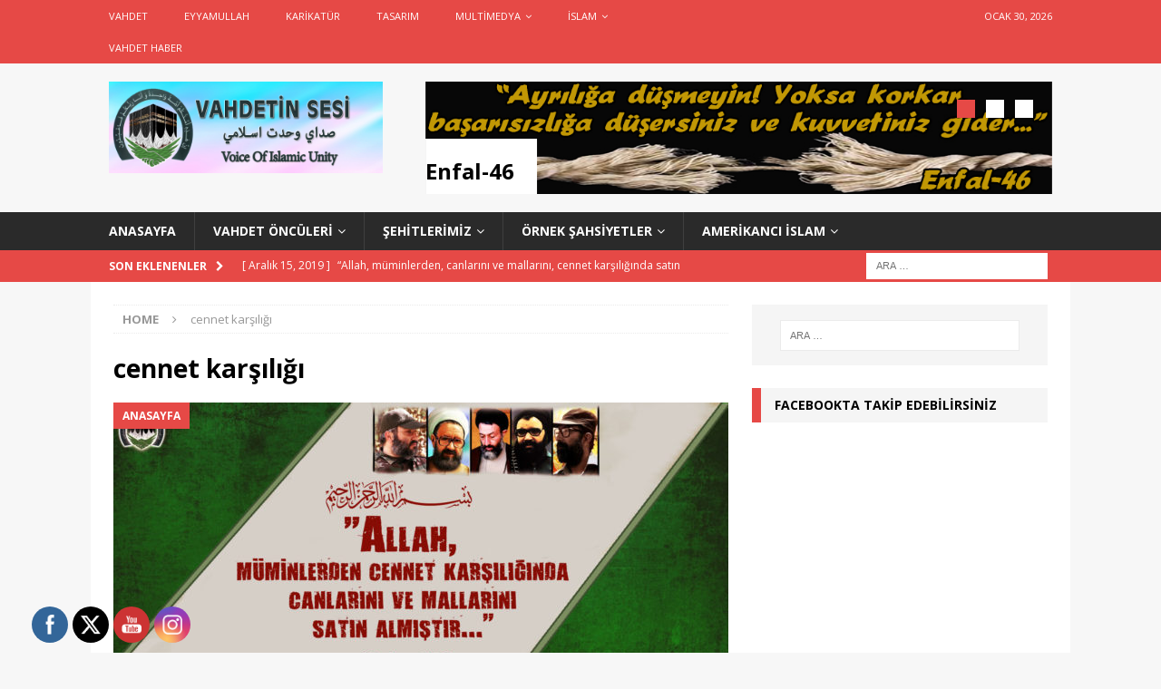

--- FILE ---
content_type: text/html; charset=UTF-8
request_url: http://vahdetinsesi.com/tag/cennet-karsiligi/
body_size: 14916
content:
<!DOCTYPE html>
<html class="no-js mh-one-sb" lang="tr">
<head>
<meta charset="UTF-8">
<meta name="viewport" content="width=device-width, initial-scale=1.0">
<link rel="profile" href="http://gmpg.org/xfn/11" />
<title>cennet karşılığı &#8211; Vahdetin Sesi</title>
<meta name='robots' content='max-image-preview:large' />
	<style>img:is([sizes="auto" i], [sizes^="auto," i]) { contain-intrinsic-size: 3000px 1500px }</style>
	<link rel='dns-prefetch' href='//fonts.googleapis.com' />
<link rel="alternate" type="application/rss+xml" title="Vahdetin Sesi &raquo; akışı" href="http://vahdetinsesi.com/feed/" />
<link rel="alternate" type="application/rss+xml" title="Vahdetin Sesi &raquo; yorum akışı" href="http://vahdetinsesi.com/comments/feed/" />
<link rel="alternate" type="application/rss+xml" title="Vahdetin Sesi &raquo; cennet karşılığı etiket akışı" href="http://vahdetinsesi.com/tag/cennet-karsiligi/feed/" />
<script type="text/javascript">
/* <![CDATA[ */
window._wpemojiSettings = {"baseUrl":"https:\/\/s.w.org\/images\/core\/emoji\/16.0.1\/72x72\/","ext":".png","svgUrl":"https:\/\/s.w.org\/images\/core\/emoji\/16.0.1\/svg\/","svgExt":".svg","source":{"concatemoji":"http:\/\/vahdetinsesi.com\/wp-includes\/js\/wp-emoji-release.min.js?ver=6.8.3"}};
/*! This file is auto-generated */
!function(s,n){var o,i,e;function c(e){try{var t={supportTests:e,timestamp:(new Date).valueOf()};sessionStorage.setItem(o,JSON.stringify(t))}catch(e){}}function p(e,t,n){e.clearRect(0,0,e.canvas.width,e.canvas.height),e.fillText(t,0,0);var t=new Uint32Array(e.getImageData(0,0,e.canvas.width,e.canvas.height).data),a=(e.clearRect(0,0,e.canvas.width,e.canvas.height),e.fillText(n,0,0),new Uint32Array(e.getImageData(0,0,e.canvas.width,e.canvas.height).data));return t.every(function(e,t){return e===a[t]})}function u(e,t){e.clearRect(0,0,e.canvas.width,e.canvas.height),e.fillText(t,0,0);for(var n=e.getImageData(16,16,1,1),a=0;a<n.data.length;a++)if(0!==n.data[a])return!1;return!0}function f(e,t,n,a){switch(t){case"flag":return n(e,"\ud83c\udff3\ufe0f\u200d\u26a7\ufe0f","\ud83c\udff3\ufe0f\u200b\u26a7\ufe0f")?!1:!n(e,"\ud83c\udde8\ud83c\uddf6","\ud83c\udde8\u200b\ud83c\uddf6")&&!n(e,"\ud83c\udff4\udb40\udc67\udb40\udc62\udb40\udc65\udb40\udc6e\udb40\udc67\udb40\udc7f","\ud83c\udff4\u200b\udb40\udc67\u200b\udb40\udc62\u200b\udb40\udc65\u200b\udb40\udc6e\u200b\udb40\udc67\u200b\udb40\udc7f");case"emoji":return!a(e,"\ud83e\udedf")}return!1}function g(e,t,n,a){var r="undefined"!=typeof WorkerGlobalScope&&self instanceof WorkerGlobalScope?new OffscreenCanvas(300,150):s.createElement("canvas"),o=r.getContext("2d",{willReadFrequently:!0}),i=(o.textBaseline="top",o.font="600 32px Arial",{});return e.forEach(function(e){i[e]=t(o,e,n,a)}),i}function t(e){var t=s.createElement("script");t.src=e,t.defer=!0,s.head.appendChild(t)}"undefined"!=typeof Promise&&(o="wpEmojiSettingsSupports",i=["flag","emoji"],n.supports={everything:!0,everythingExceptFlag:!0},e=new Promise(function(e){s.addEventListener("DOMContentLoaded",e,{once:!0})}),new Promise(function(t){var n=function(){try{var e=JSON.parse(sessionStorage.getItem(o));if("object"==typeof e&&"number"==typeof e.timestamp&&(new Date).valueOf()<e.timestamp+604800&&"object"==typeof e.supportTests)return e.supportTests}catch(e){}return null}();if(!n){if("undefined"!=typeof Worker&&"undefined"!=typeof OffscreenCanvas&&"undefined"!=typeof URL&&URL.createObjectURL&&"undefined"!=typeof Blob)try{var e="postMessage("+g.toString()+"("+[JSON.stringify(i),f.toString(),p.toString(),u.toString()].join(",")+"));",a=new Blob([e],{type:"text/javascript"}),r=new Worker(URL.createObjectURL(a),{name:"wpTestEmojiSupports"});return void(r.onmessage=function(e){c(n=e.data),r.terminate(),t(n)})}catch(e){}c(n=g(i,f,p,u))}t(n)}).then(function(e){for(var t in e)n.supports[t]=e[t],n.supports.everything=n.supports.everything&&n.supports[t],"flag"!==t&&(n.supports.everythingExceptFlag=n.supports.everythingExceptFlag&&n.supports[t]);n.supports.everythingExceptFlag=n.supports.everythingExceptFlag&&!n.supports.flag,n.DOMReady=!1,n.readyCallback=function(){n.DOMReady=!0}}).then(function(){return e}).then(function(){var e;n.supports.everything||(n.readyCallback(),(e=n.source||{}).concatemoji?t(e.concatemoji):e.wpemoji&&e.twemoji&&(t(e.twemoji),t(e.wpemoji)))}))}((window,document),window._wpemojiSettings);
/* ]]> */
</script>
<style id='wp-emoji-styles-inline-css' type='text/css'>

	img.wp-smiley, img.emoji {
		display: inline !important;
		border: none !important;
		box-shadow: none !important;
		height: 1em !important;
		width: 1em !important;
		margin: 0 0.07em !important;
		vertical-align: -0.1em !important;
		background: none !important;
		padding: 0 !important;
	}
</style>
<link rel='stylesheet' id='wp-block-library-css' href='http://vahdetinsesi.com/wp-includes/css/dist/block-library/style.min.css?ver=6.8.3' type='text/css' media='all' />
<style id='classic-theme-styles-inline-css' type='text/css'>
/*! This file is auto-generated */
.wp-block-button__link{color:#fff;background-color:#32373c;border-radius:9999px;box-shadow:none;text-decoration:none;padding:calc(.667em + 2px) calc(1.333em + 2px);font-size:1.125em}.wp-block-file__button{background:#32373c;color:#fff;text-decoration:none}
</style>
<style id='global-styles-inline-css' type='text/css'>
:root{--wp--preset--aspect-ratio--square: 1;--wp--preset--aspect-ratio--4-3: 4/3;--wp--preset--aspect-ratio--3-4: 3/4;--wp--preset--aspect-ratio--3-2: 3/2;--wp--preset--aspect-ratio--2-3: 2/3;--wp--preset--aspect-ratio--16-9: 16/9;--wp--preset--aspect-ratio--9-16: 9/16;--wp--preset--color--black: #000000;--wp--preset--color--cyan-bluish-gray: #abb8c3;--wp--preset--color--white: #ffffff;--wp--preset--color--pale-pink: #f78da7;--wp--preset--color--vivid-red: #cf2e2e;--wp--preset--color--luminous-vivid-orange: #ff6900;--wp--preset--color--luminous-vivid-amber: #fcb900;--wp--preset--color--light-green-cyan: #7bdcb5;--wp--preset--color--vivid-green-cyan: #00d084;--wp--preset--color--pale-cyan-blue: #8ed1fc;--wp--preset--color--vivid-cyan-blue: #0693e3;--wp--preset--color--vivid-purple: #9b51e0;--wp--preset--gradient--vivid-cyan-blue-to-vivid-purple: linear-gradient(135deg,rgba(6,147,227,1) 0%,rgb(155,81,224) 100%);--wp--preset--gradient--light-green-cyan-to-vivid-green-cyan: linear-gradient(135deg,rgb(122,220,180) 0%,rgb(0,208,130) 100%);--wp--preset--gradient--luminous-vivid-amber-to-luminous-vivid-orange: linear-gradient(135deg,rgba(252,185,0,1) 0%,rgba(255,105,0,1) 100%);--wp--preset--gradient--luminous-vivid-orange-to-vivid-red: linear-gradient(135deg,rgba(255,105,0,1) 0%,rgb(207,46,46) 100%);--wp--preset--gradient--very-light-gray-to-cyan-bluish-gray: linear-gradient(135deg,rgb(238,238,238) 0%,rgb(169,184,195) 100%);--wp--preset--gradient--cool-to-warm-spectrum: linear-gradient(135deg,rgb(74,234,220) 0%,rgb(151,120,209) 20%,rgb(207,42,186) 40%,rgb(238,44,130) 60%,rgb(251,105,98) 80%,rgb(254,248,76) 100%);--wp--preset--gradient--blush-light-purple: linear-gradient(135deg,rgb(255,206,236) 0%,rgb(152,150,240) 100%);--wp--preset--gradient--blush-bordeaux: linear-gradient(135deg,rgb(254,205,165) 0%,rgb(254,45,45) 50%,rgb(107,0,62) 100%);--wp--preset--gradient--luminous-dusk: linear-gradient(135deg,rgb(255,203,112) 0%,rgb(199,81,192) 50%,rgb(65,88,208) 100%);--wp--preset--gradient--pale-ocean: linear-gradient(135deg,rgb(255,245,203) 0%,rgb(182,227,212) 50%,rgb(51,167,181) 100%);--wp--preset--gradient--electric-grass: linear-gradient(135deg,rgb(202,248,128) 0%,rgb(113,206,126) 100%);--wp--preset--gradient--midnight: linear-gradient(135deg,rgb(2,3,129) 0%,rgb(40,116,252) 100%);--wp--preset--font-size--small: 13px;--wp--preset--font-size--medium: 20px;--wp--preset--font-size--large: 36px;--wp--preset--font-size--x-large: 42px;--wp--preset--spacing--20: 0.44rem;--wp--preset--spacing--30: 0.67rem;--wp--preset--spacing--40: 1rem;--wp--preset--spacing--50: 1.5rem;--wp--preset--spacing--60: 2.25rem;--wp--preset--spacing--70: 3.38rem;--wp--preset--spacing--80: 5.06rem;--wp--preset--shadow--natural: 6px 6px 9px rgba(0, 0, 0, 0.2);--wp--preset--shadow--deep: 12px 12px 50px rgba(0, 0, 0, 0.4);--wp--preset--shadow--sharp: 6px 6px 0px rgba(0, 0, 0, 0.2);--wp--preset--shadow--outlined: 6px 6px 0px -3px rgba(255, 255, 255, 1), 6px 6px rgba(0, 0, 0, 1);--wp--preset--shadow--crisp: 6px 6px 0px rgba(0, 0, 0, 1);}:where(.is-layout-flex){gap: 0.5em;}:where(.is-layout-grid){gap: 0.5em;}body .is-layout-flex{display: flex;}.is-layout-flex{flex-wrap: wrap;align-items: center;}.is-layout-flex > :is(*, div){margin: 0;}body .is-layout-grid{display: grid;}.is-layout-grid > :is(*, div){margin: 0;}:where(.wp-block-columns.is-layout-flex){gap: 2em;}:where(.wp-block-columns.is-layout-grid){gap: 2em;}:where(.wp-block-post-template.is-layout-flex){gap: 1.25em;}:where(.wp-block-post-template.is-layout-grid){gap: 1.25em;}.has-black-color{color: var(--wp--preset--color--black) !important;}.has-cyan-bluish-gray-color{color: var(--wp--preset--color--cyan-bluish-gray) !important;}.has-white-color{color: var(--wp--preset--color--white) !important;}.has-pale-pink-color{color: var(--wp--preset--color--pale-pink) !important;}.has-vivid-red-color{color: var(--wp--preset--color--vivid-red) !important;}.has-luminous-vivid-orange-color{color: var(--wp--preset--color--luminous-vivid-orange) !important;}.has-luminous-vivid-amber-color{color: var(--wp--preset--color--luminous-vivid-amber) !important;}.has-light-green-cyan-color{color: var(--wp--preset--color--light-green-cyan) !important;}.has-vivid-green-cyan-color{color: var(--wp--preset--color--vivid-green-cyan) !important;}.has-pale-cyan-blue-color{color: var(--wp--preset--color--pale-cyan-blue) !important;}.has-vivid-cyan-blue-color{color: var(--wp--preset--color--vivid-cyan-blue) !important;}.has-vivid-purple-color{color: var(--wp--preset--color--vivid-purple) !important;}.has-black-background-color{background-color: var(--wp--preset--color--black) !important;}.has-cyan-bluish-gray-background-color{background-color: var(--wp--preset--color--cyan-bluish-gray) !important;}.has-white-background-color{background-color: var(--wp--preset--color--white) !important;}.has-pale-pink-background-color{background-color: var(--wp--preset--color--pale-pink) !important;}.has-vivid-red-background-color{background-color: var(--wp--preset--color--vivid-red) !important;}.has-luminous-vivid-orange-background-color{background-color: var(--wp--preset--color--luminous-vivid-orange) !important;}.has-luminous-vivid-amber-background-color{background-color: var(--wp--preset--color--luminous-vivid-amber) !important;}.has-light-green-cyan-background-color{background-color: var(--wp--preset--color--light-green-cyan) !important;}.has-vivid-green-cyan-background-color{background-color: var(--wp--preset--color--vivid-green-cyan) !important;}.has-pale-cyan-blue-background-color{background-color: var(--wp--preset--color--pale-cyan-blue) !important;}.has-vivid-cyan-blue-background-color{background-color: var(--wp--preset--color--vivid-cyan-blue) !important;}.has-vivid-purple-background-color{background-color: var(--wp--preset--color--vivid-purple) !important;}.has-black-border-color{border-color: var(--wp--preset--color--black) !important;}.has-cyan-bluish-gray-border-color{border-color: var(--wp--preset--color--cyan-bluish-gray) !important;}.has-white-border-color{border-color: var(--wp--preset--color--white) !important;}.has-pale-pink-border-color{border-color: var(--wp--preset--color--pale-pink) !important;}.has-vivid-red-border-color{border-color: var(--wp--preset--color--vivid-red) !important;}.has-luminous-vivid-orange-border-color{border-color: var(--wp--preset--color--luminous-vivid-orange) !important;}.has-luminous-vivid-amber-border-color{border-color: var(--wp--preset--color--luminous-vivid-amber) !important;}.has-light-green-cyan-border-color{border-color: var(--wp--preset--color--light-green-cyan) !important;}.has-vivid-green-cyan-border-color{border-color: var(--wp--preset--color--vivid-green-cyan) !important;}.has-pale-cyan-blue-border-color{border-color: var(--wp--preset--color--pale-cyan-blue) !important;}.has-vivid-cyan-blue-border-color{border-color: var(--wp--preset--color--vivid-cyan-blue) !important;}.has-vivid-purple-border-color{border-color: var(--wp--preset--color--vivid-purple) !important;}.has-vivid-cyan-blue-to-vivid-purple-gradient-background{background: var(--wp--preset--gradient--vivid-cyan-blue-to-vivid-purple) !important;}.has-light-green-cyan-to-vivid-green-cyan-gradient-background{background: var(--wp--preset--gradient--light-green-cyan-to-vivid-green-cyan) !important;}.has-luminous-vivid-amber-to-luminous-vivid-orange-gradient-background{background: var(--wp--preset--gradient--luminous-vivid-amber-to-luminous-vivid-orange) !important;}.has-luminous-vivid-orange-to-vivid-red-gradient-background{background: var(--wp--preset--gradient--luminous-vivid-orange-to-vivid-red) !important;}.has-very-light-gray-to-cyan-bluish-gray-gradient-background{background: var(--wp--preset--gradient--very-light-gray-to-cyan-bluish-gray) !important;}.has-cool-to-warm-spectrum-gradient-background{background: var(--wp--preset--gradient--cool-to-warm-spectrum) !important;}.has-blush-light-purple-gradient-background{background: var(--wp--preset--gradient--blush-light-purple) !important;}.has-blush-bordeaux-gradient-background{background: var(--wp--preset--gradient--blush-bordeaux) !important;}.has-luminous-dusk-gradient-background{background: var(--wp--preset--gradient--luminous-dusk) !important;}.has-pale-ocean-gradient-background{background: var(--wp--preset--gradient--pale-ocean) !important;}.has-electric-grass-gradient-background{background: var(--wp--preset--gradient--electric-grass) !important;}.has-midnight-gradient-background{background: var(--wp--preset--gradient--midnight) !important;}.has-small-font-size{font-size: var(--wp--preset--font-size--small) !important;}.has-medium-font-size{font-size: var(--wp--preset--font-size--medium) !important;}.has-large-font-size{font-size: var(--wp--preset--font-size--large) !important;}.has-x-large-font-size{font-size: var(--wp--preset--font-size--x-large) !important;}
:where(.wp-block-post-template.is-layout-flex){gap: 1.25em;}:where(.wp-block-post-template.is-layout-grid){gap: 1.25em;}
:where(.wp-block-columns.is-layout-flex){gap: 2em;}:where(.wp-block-columns.is-layout-grid){gap: 2em;}
:root :where(.wp-block-pullquote){font-size: 1.5em;line-height: 1.6;}
</style>
<link rel='stylesheet' id='SFSImainCss-css' href='http://vahdetinsesi.com/wp-content/plugins/ultimate-social-media-icons/css/sfsi-style.css?ver=2.9.6' type='text/css' media='all' />
<link rel='stylesheet' id='mh-magazine-css' href='http://vahdetinsesi.com/wp-content/themes/mh-magazine/style.css?ver=3.8.4' type='text/css' media='all' />
<link rel='stylesheet' id='mh-font-awesome-css' href='http://vahdetinsesi.com/wp-content/themes/mh-magazine/includes/font-awesome.min.css' type='text/css' media='all' />
<link rel='stylesheet' id='mh-google-fonts-css' href='https://fonts.googleapis.com/css?family=Open+Sans:300,400,400italic,600,700' type='text/css' media='all' />
<script type="text/javascript" src="http://vahdetinsesi.com/wp-includes/js/jquery/jquery.min.js?ver=3.7.1" id="jquery-core-js"></script>
<script type="text/javascript" src="http://vahdetinsesi.com/wp-includes/js/jquery/jquery-migrate.min.js?ver=3.4.1" id="jquery-migrate-js"></script>
<script type="text/javascript" src="http://vahdetinsesi.com/wp-content/themes/mh-magazine/js/scripts.js?ver=3.8.4" id="mh-scripts-js"></script>
<link rel="https://api.w.org/" href="http://vahdetinsesi.com/wp-json/" /><link rel="alternate" title="JSON" type="application/json" href="http://vahdetinsesi.com/wp-json/wp/v2/tags/821" /><link rel="EditURI" type="application/rsd+xml" title="RSD" href="http://vahdetinsesi.com/xmlrpc.php?rsd" />
<meta name="generator" content="WordPress 6.8.3" />
<meta name="follow.[base64]" content="9c7JJ0F92Z3FQ0FJ0rdf"/><meta property="og:image" content="http://vahdetinsesi.com/wp-content/uploads/2019/12/tevbe111.jpg" data-id="sfsi"><meta property="twitter:card" content="summary_large_image" data-id="sfsi"><meta property="twitter:image" content="http://vahdetinsesi.com/wp-content/uploads/2019/12/tevbe111.jpg" data-id="sfsi"><meta property="og:image:type" content="" data-id="sfsi" /><meta property="og:image:width" content="1800" data-id="sfsi" /><meta property="og:image:height" content="1013" data-id="sfsi" /><meta property="og:url" content="http://vahdetinsesi.com/tasarim/allah-muminlerden-canlarini-ve-mallarini-cennet-karsiliginda-satin-almistir/" data-id="sfsi" /><meta property="og:description" content="




 Allah, müminlerden, canlarını ve mallarını, kendilerine cennet vermek üzere satın almıştır: Allah yolunda çarpışacaklar da öldürecekler ve öldürülecekler. Bu, Tevrat'ta da, İncil'de de Kur'ân'da da Allah'ın kendi üzerine yüklendiği bir ahittir. Allah'dan ziyade ahdine riayet edecek kim vardır? O halde yaptığınız alışveriş ahdinden dolayı size müjdeler olsun! Ve işte o büyük kurtuluş budur.   Tevbe Suresi 111. Ayet
" data-id="sfsi" /><meta property="og:title" content="&#8220;Allah, müminlerden, canlarını ve mallarını, cennet karşılığında satın almıştır&#8221; Tevbe(111)" data-id="sfsi" /><!-- Analytics by WP Statistics - https://wp-statistics.com -->
<!--[if lt IE 9]>
<script src="http://vahdetinsesi.com/wp-content/themes/mh-magazine/js/css3-mediaqueries.js"></script>
<![endif]-->
<style type="text/css">.recentcomments a{display:inline !important;padding:0 !important;margin:0 !important;}</style><link rel="icon" href="http://vahdetinsesi.com/wp-content/uploads/2019/08/cropped-vahdetinsesi-yeni-logo-32x32.jpg" sizes="32x32" />
<link rel="icon" href="http://vahdetinsesi.com/wp-content/uploads/2019/08/cropped-vahdetinsesi-yeni-logo-192x192.jpg" sizes="192x192" />
<link rel="apple-touch-icon" href="http://vahdetinsesi.com/wp-content/uploads/2019/08/cropped-vahdetinsesi-yeni-logo-180x180.jpg" />
<meta name="msapplication-TileImage" content="http://vahdetinsesi.com/wp-content/uploads/2019/08/cropped-vahdetinsesi-yeni-logo-270x270.jpg" />
</head>
<body id="mh-mobile" class="archive tag tag-cennet-karsiligi tag-821 wp-custom-logo wp-theme-mh-magazine sfsi_actvite_theme_flat mh-wide-layout mh-right-sb mh-loop-layout5 mh-widget-layout3 mh-header-transparent" itemscope="itemscope" itemtype="http://schema.org/WebPage">
<div class="mh-header-nav-mobile clearfix"></div>
	<div class="mh-preheader">
    	<div class="mh-container mh-container-inner mh-row clearfix">
							<div class="mh-header-bar-content mh-header-bar-top-left mh-col-2-3 clearfix">
											<nav class="mh-navigation mh-header-nav mh-header-nav-top clearfix" itemscope="itemscope" itemtype="http://schema.org/SiteNavigationElement">
							<div class="menu-menu2-container"><ul id="menu-menu2" class="menu"><li id="menu-item-434" class="menu-item menu-item-type-taxonomy menu-item-object-category menu-item-434"><a href="http://vahdetinsesi.com/category/vahdet/">Vahdet</a></li>
<li id="menu-item-120" class="menu-item menu-item-type-taxonomy menu-item-object-category menu-item-120"><a href="http://vahdetinsesi.com/category/eyyamullah/">Eyyamullah</a></li>
<li id="menu-item-122" class="menu-item menu-item-type-taxonomy menu-item-object-category menu-item-122"><a href="http://vahdetinsesi.com/category/karikatur/">Karikatür</a></li>
<li id="menu-item-123" class="menu-item menu-item-type-taxonomy menu-item-object-category menu-item-123"><a href="http://vahdetinsesi.com/category/tasarim/">Tasarım</a></li>
<li id="menu-item-438" class="menu-item menu-item-type-taxonomy menu-item-object-category menu-item-has-children menu-item-438"><a href="http://vahdetinsesi.com/category/multimedya/">Multimedya</a>
<ul class="sub-menu">
	<li id="menu-item-124" class="menu-item menu-item-type-taxonomy menu-item-object-category menu-item-124"><a href="http://vahdetinsesi.com/category/video/">Video</a></li>
	<li id="menu-item-436" class="menu-item menu-item-type-taxonomy menu-item-object-category menu-item-436"><a href="http://vahdetinsesi.com/category/film/">Film</a></li>
	<li id="menu-item-435" class="menu-item menu-item-type-taxonomy menu-item-object-category menu-item-435"><a href="http://vahdetinsesi.com/category/belgesel/">Belgesel</a></li>
	<li id="menu-item-437" class="menu-item menu-item-type-taxonomy menu-item-object-category menu-item-437"><a href="http://vahdetinsesi.com/category/klip-mars/">Klip-Marş</a></li>
</ul>
</li>
<li id="menu-item-447" class="menu-item menu-item-type-taxonomy menu-item-object-category menu-item-has-children menu-item-447"><a href="http://vahdetinsesi.com/category/islam/">İslam</a>
<ul class="sub-menu">
	<li id="menu-item-460" class="menu-item menu-item-type-taxonomy menu-item-object-category menu-item-460"><a href="http://vahdetinsesi.com/category/peygamberler-tarihi/">Peygamberler Tarihi</a></li>
	<li id="menu-item-459" class="menu-item menu-item-type-taxonomy menu-item-object-category menu-item-459"><a href="http://vahdetinsesi.com/category/islam-tarihi/">İslam Tarihi</a></li>
	<li id="menu-item-446" class="menu-item menu-item-type-taxonomy menu-item-object-category menu-item-446"><a href="http://vahdetinsesi.com/category/siyer-i-nebi/">Siyer-i Nebi</a></li>
	<li id="menu-item-445" class="menu-item menu-item-type-taxonomy menu-item-object-category menu-item-445"><a href="http://vahdetinsesi.com/category/ehl-i-beyt/">Ehl-i Beyt</a></li>
	<li id="menu-item-461" class="menu-item menu-item-type-taxonomy menu-item-object-category menu-item-461"><a href="http://vahdetinsesi.com/category/ornek-islam-kadinlari/">Örnek İslam Kadınları</a></li>
	<li id="menu-item-452" class="menu-item menu-item-type-taxonomy menu-item-object-category menu-item-452"><a href="http://vahdetinsesi.com/category/kuran-i-kerim/">Kur&#8217;an-ı Kerim</a></li>
	<li id="menu-item-450" class="menu-item menu-item-type-taxonomy menu-item-object-category menu-item-450"><a href="http://vahdetinsesi.com/category/dua/">Dua-Niyaz-Münacaat</a></li>
</ul>
</li>
<li id="menu-item-455" class="menu-item menu-item-type-taxonomy menu-item-object-category menu-item-455"><a href="http://vahdetinsesi.com/category/vahdet-haber/">Vahdet Haber</a></li>
</ul></div>						</nav>
									</div>
										<div class="mh-header-bar-content mh-header-bar-top-right mh-col-1-3 clearfix">
											<div class="mh-header-date mh-header-date-top">
							Ocak 30, 2026						</div>
									</div>
					</div>
	</div>
<header class="mh-header" itemscope="itemscope" itemtype="http://schema.org/WPHeader">
	<div class="mh-container mh-container-inner clearfix">
		<div class="mh-custom-header clearfix">
<div class="mh-header-columns mh-row clearfix">
<div class="mh-col-1-3 mh-site-identity">
<div class="mh-site-logo" role="banner" itemscope="itemscope" itemtype="http://schema.org/Brand">
<a href="http://vahdetinsesi.com/" class="custom-logo-link" rel="home"><img width="3000" height="1000" src="http://vahdetinsesi.com/wp-content/uploads/2019/05/vahdetin-sesi2.jpg" class="custom-logo" alt="Vahdetin Sesi" decoding="async" fetchpriority="high" srcset="http://vahdetinsesi.com/wp-content/uploads/2019/05/vahdetin-sesi2.jpg 3000w, http://vahdetinsesi.com/wp-content/uploads/2019/05/vahdetin-sesi2-300x100.jpg 300w, http://vahdetinsesi.com/wp-content/uploads/2019/05/vahdetin-sesi2-768x256.jpg 768w, http://vahdetinsesi.com/wp-content/uploads/2019/05/vahdetin-sesi2-1024x341.jpg 1024w" sizes="(max-width: 3000px) 100vw, 3000px" /></a></div>
</div>
<aside class="mh-col-2-3 mh-header-widget-2">
<div id="mh_magazine_slider-13" class="mh-widget mh-header-2 mh_magazine_slider">        	<div class="flexslider mh-slider-widget mh-slider-large mh-slider-layout4">
				<ul class="slides">						<li class="mh-slider-item">
							<article class="post-147 post type-post status-publish format-image has-post-thumbnail category-kuran-i-kerim category-ust-tasarim post_format-post-format-image">
								<a href="http://vahdetinsesi.com/ust-tasarim/enfal-46/" title="Enfal-46"><img width="900" height="162" src="http://vahdetinsesi.com/wp-content/uploads/2018/04/enfal46.jpg" class="attachment-mh-magazine-slider size-mh-magazine-slider wp-post-image" alt="" decoding="async" srcset="http://vahdetinsesi.com/wp-content/uploads/2018/04/enfal46.jpg 900w, http://vahdetinsesi.com/wp-content/uploads/2018/04/enfal46-300x54.jpg 300w, http://vahdetinsesi.com/wp-content/uploads/2018/04/enfal46-768x138.jpg 768w" sizes="(max-width: 900px) 100vw, 900px" />								</a>
								<div class="mh-image-caption mh-slider-category">
									Kur&#039;an-ı Kerim								</div>
								<div class="mh-slider-caption">
									<div class="mh-slider-content">
										<h2 class="mh-slider-title">
											<a href="http://vahdetinsesi.com/ust-tasarim/enfal-46/" title="Enfal-46">
												Enfal-46											</a>
										</h2>
																					<div class="mh-excerpt"></div>																			</div>
								</div>
							</article>
						</li>						<li class="mh-slider-item">
							<article class="post-144 post type-post status-publish format-image has-post-thumbnail category-kuran-i-kerim category-ust-tasarim post_format-post-format-image">
								<a href="http://vahdetinsesi.com/ust-tasarim/hucurat-10/" title="Hucurat-10"><img width="900" height="162" src="http://vahdetinsesi.com/wp-content/uploads/2018/04/hucurat10.jpg" class="attachment-mh-magazine-slider size-mh-magazine-slider wp-post-image" alt="" decoding="async" srcset="http://vahdetinsesi.com/wp-content/uploads/2018/04/hucurat10.jpg 900w, http://vahdetinsesi.com/wp-content/uploads/2018/04/hucurat10-300x54.jpg 300w, http://vahdetinsesi.com/wp-content/uploads/2018/04/hucurat10-768x138.jpg 768w" sizes="(max-width: 900px) 100vw, 900px" />								</a>
								<div class="mh-image-caption mh-slider-category">
									Kur&#039;an-ı Kerim								</div>
								<div class="mh-slider-caption">
									<div class="mh-slider-content">
										<h2 class="mh-slider-title">
											<a href="http://vahdetinsesi.com/ust-tasarim/hucurat-10/" title="Hucurat-10">
												Hucurat-10											</a>
										</h2>
																					<div class="mh-excerpt"></div>																			</div>
								</div>
							</article>
						</li>						<li class="mh-slider-item">
							<article class="post-135 post type-post status-publish format-image has-post-thumbnail category-kuran-i-kerim category-ust-tasarim post_format-post-format-image">
								<a href="http://vahdetinsesi.com/ust-tasarim/ali-imran-103/" title="Âli İmran-103"><img width="900" height="162" src="http://vahdetinsesi.com/wp-content/uploads/2018/04/allahın-ipi2.jpg" class="attachment-mh-magazine-slider size-mh-magazine-slider wp-post-image" alt="" decoding="async" srcset="http://vahdetinsesi.com/wp-content/uploads/2018/04/allahın-ipi2.jpg 900w, http://vahdetinsesi.com/wp-content/uploads/2018/04/allahın-ipi2-300x54.jpg 300w, http://vahdetinsesi.com/wp-content/uploads/2018/04/allahın-ipi2-768x138.jpg 768w" sizes="(max-width: 900px) 100vw, 900px" />								</a>
								<div class="mh-image-caption mh-slider-category">
									Kur&#039;an-ı Kerim								</div>
								<div class="mh-slider-caption">
									<div class="mh-slider-content">
										<h2 class="mh-slider-title">
											<a href="http://vahdetinsesi.com/ust-tasarim/ali-imran-103/" title="Âli İmran-103">
												Âli İmran-103											</a>
										</h2>
																					<div class="mh-excerpt"></div>																			</div>
								</div>
							</article>
						</li>				</ul>
			</div></div></aside>
</div>
</div>
	</div>
	<div class="mh-main-nav-wrap">
		<nav class="mh-navigation mh-main-nav mh-container mh-container-inner clearfix" itemscope="itemscope" itemtype="http://schema.org/SiteNavigationElement">
			<div class="menu-menu1-container"><ul id="menu-menu1" class="menu"><li id="menu-item-383" class="menu-item menu-item-type-post_type menu-item-object-page menu-item-home menu-item-383"><a href="http://vahdetinsesi.com/">ANASAYFA</a></li>
<li id="menu-item-440" class="menu-item menu-item-type-taxonomy menu-item-object-category menu-item-has-children menu-item-440"><a href="http://vahdetinsesi.com/category/vahdet-onculeri/">Vahdet Öncüleri</a>
<ul class="sub-menu">
	<li id="menu-item-413" class="menu-item menu-item-type-taxonomy menu-item-object-category menu-item-413"><a href="http://vahdetinsesi.com/category/ustad-bediuzzaman-said-nursi/">ÜSTAD BEDİÜZZAMAN SAİD NURSİ</a></li>
	<li id="menu-item-407" class="menu-item menu-item-type-taxonomy menu-item-object-category menu-item-407"><a href="http://vahdetinsesi.com/category/imam-ruhullah-humeyni/">İMAM RUHULLAH HUMEYNİ</a></li>
	<li id="menu-item-406" class="menu-item menu-item-type-taxonomy menu-item-object-category menu-item-406"><a href="http://vahdetinsesi.com/category/imam-ali-hamaney/">İMAM ALİ HAMANEY</a></li>
	<li id="menu-item-405" class="menu-item menu-item-type-taxonomy menu-item-object-category menu-item-405"><a href="http://vahdetinsesi.com/category/hizbullah-hakverdi/">ÜSTÂD HİZBULLAH HAKVERDİ</a></li>
	<li id="menu-item-412" class="menu-item menu-item-type-taxonomy menu-item-object-category menu-item-412"><a href="http://vahdetinsesi.com/category/seyyid-m-huseyin-fadlullah/">SEYYİD M. HÜSEYİN FADLULLAH</a></li>
	<li id="menu-item-411" class="menu-item menu-item-type-taxonomy menu-item-object-category menu-item-411"><a href="http://vahdetinsesi.com/category/seyyid-hasan-nasrallah/">SEYYİD HASAN NASRALLAH</a></li>
	<li id="menu-item-410" class="menu-item menu-item-type-taxonomy menu-item-object-category menu-item-410"><a href="http://vahdetinsesi.com/category/seyyid-hasan-humeyni/">SEYYİD HASAN HUMEYNİ</a></li>
	<li id="menu-item-409" class="menu-item menu-item-type-taxonomy menu-item-object-category menu-item-409"><a href="http://vahdetinsesi.com/category/seyyid-ali-sistani/">SEYYİD ALİ SİSTANİ</a></li>
	<li id="menu-item-408" class="menu-item menu-item-type-taxonomy menu-item-object-category menu-item-408"><a href="http://vahdetinsesi.com/category/seyh-ibrahim-zakzaki/">ŞEYH İBRAHİM ZAKZAKİ</a></li>
</ul>
</li>
<li id="menu-item-125" class="menu-item menu-item-type-taxonomy menu-item-object-category menu-item-has-children menu-item-125"><a href="http://vahdetinsesi.com/category/sehitlerimiz/">Şehitlerimiz</a>
<ul class="sub-menu">
	<li id="menu-item-402" class="menu-item menu-item-type-taxonomy menu-item-object-category menu-item-402"><a href="http://vahdetinsesi.com/category/seyh-ahmet-yasin/">ŞEYH AHMET YASİN</a></li>
	<li id="menu-item-403" class="menu-item menu-item-type-taxonomy menu-item-object-category menu-item-403"><a href="http://vahdetinsesi.com/category/seyyid-kutub/">SEYYİD KUTUB</a></li>
	<li id="menu-item-377" class="menu-item menu-item-type-taxonomy menu-item-object-category menu-item-377"><a href="http://vahdetinsesi.com/category/abbas-musavi/">ABBAS MUSAVİ</a></li>
	<li id="menu-item-378" class="menu-item menu-item-type-taxonomy menu-item-object-category menu-item-378"><a href="http://vahdetinsesi.com/category/malcom-x/">MALCOM X</a></li>
	<li id="menu-item-379" class="menu-item menu-item-type-taxonomy menu-item-object-category menu-item-379"><a href="http://vahdetinsesi.com/category/metin-yuksel/">METİN YÜKSEL</a></li>
	<li id="menu-item-401" class="menu-item menu-item-type-taxonomy menu-item-object-category menu-item-401"><a href="http://vahdetinsesi.com/category/ramazan-el-buti/">RAMAZAN EL-BUTİ</a></li>
	<li id="menu-item-393" class="menu-item menu-item-type-taxonomy menu-item-object-category menu-item-393"><a href="http://vahdetinsesi.com/category/imam-musa-sadr/">İMAM MUSA SADR</a></li>
	<li id="menu-item-388" class="menu-item menu-item-type-taxonomy menu-item-object-category menu-item-388"><a href="http://vahdetinsesi.com/category/ali-seriati/">ALİ ŞERİATİ</a></li>
	<li id="menu-item-389" class="menu-item menu-item-type-taxonomy menu-item-object-category menu-item-389"><a href="http://vahdetinsesi.com/category/ayetullah-nemr/">AYETULLAH NEMR</a></li>
	<li id="menu-item-390" class="menu-item menu-item-type-taxonomy menu-item-object-category menu-item-390"><a href="http://vahdetinsesi.com/category/fethi-sikaki/">FETHİ ŞİKAKİ</a></li>
	<li id="menu-item-391" class="menu-item menu-item-type-taxonomy menu-item-object-category menu-item-391"><a href="http://vahdetinsesi.com/category/hasan-el-benna/">HASAN EL-BENNA</a></li>
	<li id="menu-item-392" class="menu-item menu-item-type-taxonomy menu-item-object-category menu-item-392"><a href="http://vahdetinsesi.com/category/imad-mugniye/">İMAD MUĞNİYE</a></li>
	<li id="menu-item-394" class="menu-item menu-item-type-taxonomy menu-item-object-category menu-item-394"><a href="http://vahdetinsesi.com/category/muhammed-bakir-es-sadr/">MUHAMMED BAKIR ES-SADR</a></li>
	<li id="menu-item-395" class="menu-item menu-item-type-taxonomy menu-item-object-category menu-item-395"><a href="http://vahdetinsesi.com/category/muhammed-huseyin-behesti/">MUHAMMED HÜSEYİN BEHEŞTİ</a></li>
	<li id="menu-item-396" class="menu-item menu-item-type-taxonomy menu-item-object-category menu-item-396"><a href="http://vahdetinsesi.com/category/murtaza-mutahari/">MURTAZA MUTAHARİ</a></li>
	<li id="menu-item-397" class="menu-item menu-item-type-taxonomy menu-item-object-category menu-item-397"><a href="http://vahdetinsesi.com/category/mustafa-camran/">MUSTAFA ÇAMRAN</a></li>
	<li id="menu-item-398" class="menu-item menu-item-type-taxonomy menu-item-object-category menu-item-398"><a href="http://vahdetinsesi.com/category/nevab-safefi/">NEVAB SAFEFİ</a></li>
	<li id="menu-item-399" class="menu-item menu-item-type-taxonomy menu-item-object-category menu-item-399"><a href="http://vahdetinsesi.com/category/omer-muhtar/">ÖMER MUHTAR</a></li>
	<li id="menu-item-400" class="menu-item menu-item-type-taxonomy menu-item-object-category menu-item-400"><a href="http://vahdetinsesi.com/category/ragib-harb/">RAGIB HARB</a></li>
</ul>
</li>
<li id="menu-item-430" class="menu-item menu-item-type-taxonomy menu-item-object-category menu-item-has-children menu-item-430"><a href="http://vahdetinsesi.com/category/ornek-sahsiyetler/">Örnek Şahsiyetler</a>
<ul class="sub-menu">
	<li id="menu-item-422" class="menu-item menu-item-type-taxonomy menu-item-object-category menu-item-422"><a href="http://vahdetinsesi.com/category/genel-islam-alimleri/">GENEL İSLAM ALİMLERİ</a></li>
	<li id="menu-item-433" class="menu-item menu-item-type-taxonomy menu-item-object-category menu-item-433"><a href="http://vahdetinsesi.com/category/timurtas-ucar/">TİMURTAŞ UÇAR</a></li>
	<li id="menu-item-416" class="menu-item menu-item-type-taxonomy menu-item-object-category menu-item-416"><a href="http://vahdetinsesi.com/category/abdulmelik-el-husi/">ABDULMELİK EL-HUSİ</a></li>
	<li id="menu-item-418" class="menu-item menu-item-type-taxonomy menu-item-object-category menu-item-418"><a href="http://vahdetinsesi.com/category/ali-riza-penahiyan/">ALİ RIZA PENAHİYAN</a></li>
	<li id="menu-item-419" class="menu-item menu-item-type-taxonomy menu-item-object-category menu-item-419"><a href="http://vahdetinsesi.com/category/aliya-izzetbegovic/">ALİYA İZZETBEGOVİÇ</a></li>
	<li id="menu-item-414" class="menu-item menu-item-type-taxonomy menu-item-object-category menu-item-414"><a href="http://vahdetinsesi.com/category/mehmet-kayalar/">MEHMET KAYALAR</a></li>
	<li id="menu-item-511" class="menu-item menu-item-type-taxonomy menu-item-object-category menu-item-511"><a href="http://vahdetinsesi.com/category/ramazan-sallah/">RAMAZAN ŞALLAH</a></li>
	<li id="menu-item-423" class="menu-item menu-item-type-taxonomy menu-item-object-category menu-item-423"><a href="http://vahdetinsesi.com/category/halit-mesal/">HALİT MEŞAL</a></li>
	<li id="menu-item-425" class="menu-item menu-item-type-taxonomy menu-item-object-category menu-item-425"><a href="http://vahdetinsesi.com/category/ismail-heniye/">İSMAİL HENİYE</a></li>
	<li id="menu-item-428" class="menu-item menu-item-type-taxonomy menu-item-object-category menu-item-428"><a href="http://vahdetinsesi.com/category/mahmut-zahhar/">MAHMUT ZAHHAR</a></li>
	<li id="menu-item-421" class="menu-item menu-item-type-taxonomy menu-item-object-category menu-item-421"><a href="http://vahdetinsesi.com/category/ayetullah-ocag-nejati/">AYETULLAH OCAG NEJATİ</a></li>
	<li id="menu-item-429" class="menu-item menu-item-type-taxonomy menu-item-object-category menu-item-429"><a href="http://vahdetinsesi.com/category/muhammed-ali-clay/">MUHAMMED ALİ CLAY</a></li>
	<li id="menu-item-424" class="menu-item menu-item-type-taxonomy menu-item-object-category menu-item-424"><a href="http://vahdetinsesi.com/category/hasimi-rafsancani/">HAŞİMİ RAFSANCANİ</a></li>
	<li id="menu-item-420" class="menu-item menu-item-type-taxonomy menu-item-object-category menu-item-420"><a href="http://vahdetinsesi.com/category/allame-m-huseyin-tabatabai/">ALLAME M. HÜSEYİN TABATABAİ</a></li>
	<li id="menu-item-426" class="menu-item menu-item-type-taxonomy menu-item-object-category menu-item-426"><a href="http://vahdetinsesi.com/category/kasim-suleymani/">KASIM SÜLEYMANİ</a></li>
	<li id="menu-item-562" class="menu-item menu-item-type-taxonomy menu-item-object-category menu-item-562"><a href="http://vahdetinsesi.com/category/mukteda-es-sadr/">MUKTEDA ES-SADR</a></li>
	<li id="menu-item-427" class="menu-item menu-item-type-taxonomy menu-item-object-category menu-item-427"><a href="http://vahdetinsesi.com/category/mahmut-ahmedinejat/">MAHMUT AHMEDİNEJAT</a></li>
	<li id="menu-item-431" class="menu-item menu-item-type-taxonomy menu-item-object-category menu-item-431"><a href="http://vahdetinsesi.com/category/seyyid-ammar-el-hekimi/">SEYYİD AMMAR EL-HEKİMİ</a></li>
	<li id="menu-item-432" class="menu-item menu-item-type-taxonomy menu-item-object-category menu-item-432"><a href="http://vahdetinsesi.com/category/seyyid-hasim-haydari/">SEYYİD HAŞİM HAYDARİ</a></li>
	<li id="menu-item-417" class="menu-item menu-item-type-taxonomy menu-item-object-category menu-item-417"><a href="http://vahdetinsesi.com/category/ahmet-bedrettin-hassun/">AHMET BEDRETTİN HASSUN</a></li>
</ul>
</li>
<li id="menu-item-555" class="menu-item menu-item-type-taxonomy menu-item-object-category menu-item-has-children menu-item-555"><a href="http://vahdetinsesi.com/category/amerikanci-islam/">Amerikancı İslam</a>
<ul class="sub-menu">
	<li id="menu-item-127" class="menu-item menu-item-type-taxonomy menu-item-object-category menu-item-127"><a href="http://vahdetinsesi.com/category/amerikan-sunnileri/">Amerikan Sünnileri</a></li>
	<li id="menu-item-128" class="menu-item menu-item-type-taxonomy menu-item-object-category menu-item-128"><a href="http://vahdetinsesi.com/category/ingiliz-siileri/">İngiliz Şiileri</a></li>
</ul>
</li>
</ul></div>		</nav>
	</div>
	</header>
	<div class="mh-subheader">
		<div class="mh-container mh-container-inner mh-row clearfix">
							<div class="mh-header-bar-content mh-header-bar-bottom-left mh-col-2-3 clearfix">
											<div class="mh-header-ticker mh-header-ticker-bottom">
							<div class="mh-ticker-bottom">
			<div class="mh-ticker-title mh-ticker-title-bottom">
			son eklenenler<i class="fa fa-chevron-right"></i>		</div>
		<div class="mh-ticker-content mh-ticker-content-bottom">
		<ul id="mh-ticker-loop-bottom">				<li class="mh-ticker-item mh-ticker-item-bottom">
					<a href="http://vahdetinsesi.com/tasarim/allah-muminlerden-canlarini-ve-mallarini-cennet-karsiliginda-satin-almistir/" title="&#8220;Allah, müminlerden, canlarını ve mallarını, cennet karşılığında satın almıştır&#8221; Tevbe(111)">
						<span class="mh-ticker-item-date mh-ticker-item-date-bottom">
                        	[ Aralık 15, 2019 ]                        </span>
						<span class="mh-ticker-item-title mh-ticker-item-title-bottom">
							&#8220;Allah, müminlerden, canlarını ve mallarını, cennet karşılığında satın almıştır&#8221; Tevbe(111)						</span>
													<span class="mh-ticker-item-cat mh-ticker-item-cat-bottom">
								<i class="fa fa-caret-right"></i>
																Anasayfa							</span>
											</a>
				</li>				<li class="mh-ticker-item mh-ticker-item-bottom">
					<a href="http://vahdetinsesi.com/tasarim/fransiz-baskan-ya-saftir-ya-da-isbirlikci/" title="&#8220;Fransız başkan ya saftır ya da işbirlikçi!&#8221;">
						<span class="mh-ticker-item-date mh-ticker-item-date-bottom">
                        	[ Kasım 29, 2019 ]                        </span>
						<span class="mh-ticker-item-title mh-ticker-item-title-bottom">
							&#8220;Fransız başkan ya saftır ya da işbirlikçi!&#8221;						</span>
													<span class="mh-ticker-item-cat mh-ticker-item-cat-bottom">
								<i class="fa fa-caret-right"></i>
																Anasayfa							</span>
											</a>
				</li>				<li class="mh-ticker-item mh-ticker-item-bottom">
					<a href="http://vahdetinsesi.com/tasarim/seyyid-hasan-nasrallah-bagimsizlik/" title="Seyyid Hasan Nasrallah-Bağımsızlık">
						<span class="mh-ticker-item-date mh-ticker-item-date-bottom">
                        	[ Kasım 26, 2019 ]                        </span>
						<span class="mh-ticker-item-title mh-ticker-item-title-bottom">
							Seyyid Hasan Nasrallah-Bağımsızlık						</span>
													<span class="mh-ticker-item-cat mh-ticker-item-cat-bottom">
								<i class="fa fa-caret-right"></i>
																Anasayfa							</span>
											</a>
				</li>				<li class="mh-ticker-item mh-ticker-item-bottom">
					<a href="http://vahdetinsesi.com/tasarim/zafer-halkindir-seyyid-hasan-nasrallah/" title="Zafer Halkındır-Seyyid Hasan Nasrallah">
						<span class="mh-ticker-item-date mh-ticker-item-date-bottom">
                        	[ Kasım 12, 2019 ]                        </span>
						<span class="mh-ticker-item-title mh-ticker-item-title-bottom">
							Zafer Halkındır-Seyyid Hasan Nasrallah						</span>
													<span class="mh-ticker-item-cat mh-ticker-item-cat-bottom">
								<i class="fa fa-caret-right"></i>
																Anasayfa							</span>
											</a>
				</li>				<li class="mh-ticker-item mh-ticker-item-bottom">
					<a href="http://vahdetinsesi.com/tasarim/islam-ummetinin-sikintilarinin-cozumu-islami-vahdettedir-imam-ali-hamaney/" title="İslam ümmetinin sıkıntılarının çözümü &#8216;İslami Vahdet&#8217;tedir-İmam Ali Hamaney">
						<span class="mh-ticker-item-date mh-ticker-item-date-bottom">
                        	[ Kasım 12, 2019 ]                        </span>
						<span class="mh-ticker-item-title mh-ticker-item-title-bottom">
							İslam ümmetinin sıkıntılarının çözümü &#8216;İslami Vahdet&#8217;tedir-İmam Ali Hamaney						</span>
													<span class="mh-ticker-item-cat mh-ticker-item-cat-bottom">
								<i class="fa fa-caret-right"></i>
																Anasayfa							</span>
											</a>
				</li>		</ul>
	</div>
</div>						</div>
									</div>
										<div class="mh-header-bar-content mh-header-bar-bottom-right mh-col-1-3 clearfix">
											<aside class="mh-header-search mh-header-search-bottom">
							<form role="search" method="get" class="search-form" action="http://vahdetinsesi.com/">
				<label>
					<span class="screen-reader-text">Arama:</span>
					<input type="search" class="search-field" placeholder="Ara &hellip;" value="" name="s" />
				</label>
				<input type="submit" class="search-submit" value="Ara" />
			</form>						</aside>
									</div>
					</div>
	</div>
<div class="mh-container mh-container-outer">
<div class="mh-wrapper clearfix">
	<div class="mh-main clearfix">
		<div id="main-content" class="mh-loop mh-content" role="main"><nav class="mh-breadcrumb"><span itemscope itemtype="http://data-vocabulary.org/Breadcrumb"><a href="http://vahdetinsesi.com" itemprop="url"><span itemprop="title">Home</span></a></span><span class="mh-breadcrumb-delimiter"><i class="fa fa-angle-right"></i></span>cennet karşılığı</nav>
				<header class="page-header"><h1 class="page-title">cennet karşılığı</h1>				</header><article class="mh-posts-large-item clearfix post-1341 post type-post status-publish format-standard has-post-thumbnail hentry category-anasayfa category-kuran-i-kerim category-tasarim tag-cennet-karsiligi tag-tevbe-111 tag-tevbe-suresi">
	<figure class="mh-posts-large-thumb">
		<a class="mh-thumb-icon" href="http://vahdetinsesi.com/tasarim/allah-muminlerden-canlarini-ve-mallarini-cennet-karsiliginda-satin-almistir/" title="&#8220;Allah, müminlerden, canlarını ve mallarını, cennet karşılığında satın almıştır&#8221; Tevbe(111)"><img width="678" height="381" src="http://vahdetinsesi.com/wp-content/uploads/2019/12/tevbe111-678x381.jpg" class="attachment-mh-magazine-content size-mh-magazine-content wp-post-image" alt="" decoding="async" loading="lazy" srcset="http://vahdetinsesi.com/wp-content/uploads/2019/12/tevbe111-678x381.jpg 678w, http://vahdetinsesi.com/wp-content/uploads/2019/12/tevbe111-300x169.jpg 300w, http://vahdetinsesi.com/wp-content/uploads/2019/12/tevbe111-1024x576.jpg 1024w, http://vahdetinsesi.com/wp-content/uploads/2019/12/tevbe111-768x432.jpg 768w, http://vahdetinsesi.com/wp-content/uploads/2019/12/tevbe111-1536x864.jpg 1536w, http://vahdetinsesi.com/wp-content/uploads/2019/12/tevbe111.jpg 1800w" sizes="auto, (max-width: 678px) 100vw, 678px" />		</a>
					<div class="mh-image-caption mh-posts-large-caption">
				Anasayfa			</div>
			</figure>
	<div class="mh-posts-large-content clearfix">
		<header class="mh-posts-large-header">
			<h3 class="entry-title mh-posts-large-title">
				<a href="http://vahdetinsesi.com/tasarim/allah-muminlerden-canlarini-ve-mallarini-cennet-karsiliginda-satin-almistir/" title="&#8220;Allah, müminlerden, canlarını ve mallarını, cennet karşılığında satın almıştır&#8221; Tevbe(111)" rel="bookmark">
					&#8220;Allah, müminlerden, canlarını ve mallarını, cennet karşılığında satın almıştır&#8221; Tevbe(111)				</a>
			</h3>
			<div class="mh-meta entry-meta">
<span class="entry-meta-date updated"><i class="fa fa-clock-o"></i><a href="http://vahdetinsesi.com/2019/12/">Aralık 15, 2019</a></span>
<span class="entry-meta-comments"><i class="fa fa-comment-o"></i><a href="http://vahdetinsesi.com/tasarim/allah-muminlerden-canlarini-ve-mallarini-cennet-karsiliginda-satin-almistir/#respond" class="mh-comment-count-link" >0</a></span>
</div>
		</header>
		<div class="mh-posts-large-excerpt clearfix">
			<div class="mh-excerpt"><p>&#8220;Allah, müminlerden, canlarını ve mallarını, kendilerine cennet vermek üzere satın almıştır: Allah yolunda çarpışacaklar da öldürecekler ve öldürülecekler. Bu, Tevrat&#8217;ta da, İncil&#8217;de de Kur&#8217;ân&#8217;da da Allah&#8217;ın kendi üzerine yüklendiği bir ahittir. Allah&#8217;dan ziyade ahdine riayet <a class="mh-excerpt-more" href="http://vahdetinsesi.com/tasarim/allah-muminlerden-canlarini-ve-mallarini-cennet-karsiliginda-satin-almistir/" title="&#8220;Allah, müminlerden, canlarını ve mallarını, cennet karşılığında satın almıştır&#8221; Tevbe(111)">[&#8230;devamını gör]</a></p>
</div>		</div>
	</div>
</article>		</div>
			<aside class="mh-widget-col-1 mh-sidebar" itemscope="itemscope" itemtype="http://schema.org/WPSideBar"><div id="search-2" class="mh-widget widget_search"><form role="search" method="get" class="search-form" action="http://vahdetinsesi.com/">
				<label>
					<span class="screen-reader-text">Arama:</span>
					<input type="search" class="search-field" placeholder="Ara &hellip;" value="" name="s" />
				</label>
				<input type="submit" class="search-submit" value="Ara" />
			</form></div><div id="custom_html-4" class="widget_text mh-widget widget_custom_html"><h4 class="mh-widget-title"><span class="mh-widget-title-inner">Facebookta Takip Edebilirsiniz</span></h4><div class="textwidget custom-html-widget"><iframe src="https://www.facebook.com/plugins/page.php?href=https%3A%2F%2Fwww.facebook.com%2Fvahdetinsesi%2F&tabs=timeline&width=330&height=700&small_header=false&adapt_container_width=true&hide_cover=false&show_facepile=true&appId=239258830152475" width="330" height="700" style="border:none;overflow:hidden" scrolling="no" frameborder="0" allowtransparency="true" allow="encrypted-media"></iframe></div></div><div id="calendar-2" class="mh-widget widget_calendar"><div id="calendar_wrap" class="calendar_wrap"><table id="wp-calendar" class="wp-calendar-table">
	<caption>Ocak 2026</caption>
	<thead>
	<tr>
		<th scope="col" aria-label="Pazartesi">P</th>
		<th scope="col" aria-label="Salı">S</th>
		<th scope="col" aria-label="Çarşamba">Ç</th>
		<th scope="col" aria-label="Perşembe">P</th>
		<th scope="col" aria-label="Cuma">C</th>
		<th scope="col" aria-label="Cumartesi">C</th>
		<th scope="col" aria-label="Pazar">P</th>
	</tr>
	</thead>
	<tbody>
	<tr>
		<td colspan="3" class="pad">&nbsp;</td><td>1</td><td>2</td><td>3</td><td>4</td>
	</tr>
	<tr>
		<td>5</td><td>6</td><td>7</td><td>8</td><td>9</td><td>10</td><td>11</td>
	</tr>
	<tr>
		<td>12</td><td>13</td><td>14</td><td>15</td><td>16</td><td>17</td><td>18</td>
	</tr>
	<tr>
		<td>19</td><td>20</td><td>21</td><td>22</td><td>23</td><td>24</td><td>25</td>
	</tr>
	<tr>
		<td>26</td><td>27</td><td>28</td><td>29</td><td id="today">30</td><td>31</td>
		<td class="pad" colspan="1">&nbsp;</td>
	</tr>
	</tbody>
	</table><nav aria-label="Geçmiş ve gelecek aylar" class="wp-calendar-nav">
		<span class="wp-calendar-nav-prev"><a href="http://vahdetinsesi.com/2019/12/">&laquo; Ara</a></span>
		<span class="pad">&nbsp;</span>
		<span class="wp-calendar-nav-next">&nbsp;</span>
	</nav></div></div><div id="archives-2" class="mh-widget widget_archive"><h4 class="mh-widget-title"><span class="mh-widget-title-inner">Arşivler</span></h4>
			<ul>
					<li><a href='http://vahdetinsesi.com/2019/12/'>Aralık 2019</a></li>
	<li><a href='http://vahdetinsesi.com/2019/11/'>Kasım 2019</a></li>
	<li><a href='http://vahdetinsesi.com/2019/10/'>Ekim 2019</a></li>
	<li><a href='http://vahdetinsesi.com/2019/09/'>Eylül 2019</a></li>
	<li><a href='http://vahdetinsesi.com/2019/08/'>Ağustos 2019</a></li>
	<li><a href='http://vahdetinsesi.com/2019/07/'>Temmuz 2019</a></li>
	<li><a href='http://vahdetinsesi.com/2019/06/'>Haziran 2019</a></li>
	<li><a href='http://vahdetinsesi.com/2019/05/'>Mayıs 2019</a></li>
	<li><a href='http://vahdetinsesi.com/2019/01/'>Ocak 2019</a></li>
	<li><a href='http://vahdetinsesi.com/2018/06/'>Haziran 2018</a></li>
	<li><a href='http://vahdetinsesi.com/2018/05/'>Mayıs 2018</a></li>
	<li><a href='http://vahdetinsesi.com/2018/04/'>Nisan 2018</a></li>
	<li><a href='http://vahdetinsesi.com/2018/03/'>Mart 2018</a></li>
			</ul>

			</div><div id="meta-2" class="mh-widget widget_meta"><h4 class="mh-widget-title"><span class="mh-widget-title-inner">Üst veri</span></h4>
		<ul>
						<li><a href="http://vahdetinsesi.com/wp-login.php">Oturum aç</a></li>
			<li><a href="http://vahdetinsesi.com/feed/">Kayıt akışı</a></li>
			<li><a href="http://vahdetinsesi.com/comments/feed/">Yorum akışı</a></li>

			<li><a href="https://tr.wordpress.org/">WordPress.org</a></li>
		</ul>

		</div><div id="recent-comments-2" class="mh-widget widget_recent_comments"><h4 class="mh-widget-title"><span class="mh-widget-title-inner">Son yorumlar</span></h4><ul id="recentcomments"><li class="recentcomments"><a href="http://vahdetinsesi.com/vahdet/efsanevi-sporcu-muhammed-alinin-imam-riza-a-s-nin-ve-imam-humeyni-r-a-nin-turbesini-ziyareti/#comment-785">Efsanevi Sporcu Muhammed Ali’nin İmam Rıza (a.s.)’nın ve İmam Humeyni (r.a.)’nin türbesini ziyareti.</a> için <span class="comment-author-link"><a href="http://al-mostabserin.com/turkish/2092" class="url" rel="ugc external nofollow">Efsanevi Sporcu Muhammed Ali’nin İmam Rıza (a.s.)’nın ve İmam Humeyni (r.a.)’nin türbesini ziyareti &#8211; Dünya Müstebsirler Merkezi</a></span></li></ul></div>	</aside>	</div>
	</div>
<a href="#" class="mh-back-to-top"><i class="fa fa-chevron-up"></i></a>
</div><!-- .mh-container-outer -->
	<div class="mh-footer-nav-mobile"></div>
	<nav class="mh-navigation mh-footer-nav" itemscope="itemscope" itemtype="http://schema.org/SiteNavigationElement">
		<div class="mh-container mh-container-inner clearfix">
			<div class="menu-menu1-container"><ul id="menu-menu1-1" class="menu"><li class="menu-item menu-item-type-post_type menu-item-object-page menu-item-home menu-item-383"><a href="http://vahdetinsesi.com/">ANASAYFA</a></li>
<li class="menu-item menu-item-type-taxonomy menu-item-object-category menu-item-has-children menu-item-440"><a href="http://vahdetinsesi.com/category/vahdet-onculeri/">Vahdet Öncüleri</a>
<ul class="sub-menu">
	<li class="menu-item menu-item-type-taxonomy menu-item-object-category menu-item-413"><a href="http://vahdetinsesi.com/category/ustad-bediuzzaman-said-nursi/">ÜSTAD BEDİÜZZAMAN SAİD NURSİ</a></li>
	<li class="menu-item menu-item-type-taxonomy menu-item-object-category menu-item-407"><a href="http://vahdetinsesi.com/category/imam-ruhullah-humeyni/">İMAM RUHULLAH HUMEYNİ</a></li>
	<li class="menu-item menu-item-type-taxonomy menu-item-object-category menu-item-406"><a href="http://vahdetinsesi.com/category/imam-ali-hamaney/">İMAM ALİ HAMANEY</a></li>
	<li class="menu-item menu-item-type-taxonomy menu-item-object-category menu-item-405"><a href="http://vahdetinsesi.com/category/hizbullah-hakverdi/">ÜSTÂD HİZBULLAH HAKVERDİ</a></li>
	<li class="menu-item menu-item-type-taxonomy menu-item-object-category menu-item-412"><a href="http://vahdetinsesi.com/category/seyyid-m-huseyin-fadlullah/">SEYYİD M. HÜSEYİN FADLULLAH</a></li>
	<li class="menu-item menu-item-type-taxonomy menu-item-object-category menu-item-411"><a href="http://vahdetinsesi.com/category/seyyid-hasan-nasrallah/">SEYYİD HASAN NASRALLAH</a></li>
	<li class="menu-item menu-item-type-taxonomy menu-item-object-category menu-item-410"><a href="http://vahdetinsesi.com/category/seyyid-hasan-humeyni/">SEYYİD HASAN HUMEYNİ</a></li>
	<li class="menu-item menu-item-type-taxonomy menu-item-object-category menu-item-409"><a href="http://vahdetinsesi.com/category/seyyid-ali-sistani/">SEYYİD ALİ SİSTANİ</a></li>
	<li class="menu-item menu-item-type-taxonomy menu-item-object-category menu-item-408"><a href="http://vahdetinsesi.com/category/seyh-ibrahim-zakzaki/">ŞEYH İBRAHİM ZAKZAKİ</a></li>
</ul>
</li>
<li class="menu-item menu-item-type-taxonomy menu-item-object-category menu-item-has-children menu-item-125"><a href="http://vahdetinsesi.com/category/sehitlerimiz/">Şehitlerimiz</a>
<ul class="sub-menu">
	<li class="menu-item menu-item-type-taxonomy menu-item-object-category menu-item-402"><a href="http://vahdetinsesi.com/category/seyh-ahmet-yasin/">ŞEYH AHMET YASİN</a></li>
	<li class="menu-item menu-item-type-taxonomy menu-item-object-category menu-item-403"><a href="http://vahdetinsesi.com/category/seyyid-kutub/">SEYYİD KUTUB</a></li>
	<li class="menu-item menu-item-type-taxonomy menu-item-object-category menu-item-377"><a href="http://vahdetinsesi.com/category/abbas-musavi/">ABBAS MUSAVİ</a></li>
	<li class="menu-item menu-item-type-taxonomy menu-item-object-category menu-item-378"><a href="http://vahdetinsesi.com/category/malcom-x/">MALCOM X</a></li>
	<li class="menu-item menu-item-type-taxonomy menu-item-object-category menu-item-379"><a href="http://vahdetinsesi.com/category/metin-yuksel/">METİN YÜKSEL</a></li>
	<li class="menu-item menu-item-type-taxonomy menu-item-object-category menu-item-401"><a href="http://vahdetinsesi.com/category/ramazan-el-buti/">RAMAZAN EL-BUTİ</a></li>
	<li class="menu-item menu-item-type-taxonomy menu-item-object-category menu-item-393"><a href="http://vahdetinsesi.com/category/imam-musa-sadr/">İMAM MUSA SADR</a></li>
	<li class="menu-item menu-item-type-taxonomy menu-item-object-category menu-item-388"><a href="http://vahdetinsesi.com/category/ali-seriati/">ALİ ŞERİATİ</a></li>
	<li class="menu-item menu-item-type-taxonomy menu-item-object-category menu-item-389"><a href="http://vahdetinsesi.com/category/ayetullah-nemr/">AYETULLAH NEMR</a></li>
	<li class="menu-item menu-item-type-taxonomy menu-item-object-category menu-item-390"><a href="http://vahdetinsesi.com/category/fethi-sikaki/">FETHİ ŞİKAKİ</a></li>
	<li class="menu-item menu-item-type-taxonomy menu-item-object-category menu-item-391"><a href="http://vahdetinsesi.com/category/hasan-el-benna/">HASAN EL-BENNA</a></li>
	<li class="menu-item menu-item-type-taxonomy menu-item-object-category menu-item-392"><a href="http://vahdetinsesi.com/category/imad-mugniye/">İMAD MUĞNİYE</a></li>
	<li class="menu-item menu-item-type-taxonomy menu-item-object-category menu-item-394"><a href="http://vahdetinsesi.com/category/muhammed-bakir-es-sadr/">MUHAMMED BAKIR ES-SADR</a></li>
	<li class="menu-item menu-item-type-taxonomy menu-item-object-category menu-item-395"><a href="http://vahdetinsesi.com/category/muhammed-huseyin-behesti/">MUHAMMED HÜSEYİN BEHEŞTİ</a></li>
	<li class="menu-item menu-item-type-taxonomy menu-item-object-category menu-item-396"><a href="http://vahdetinsesi.com/category/murtaza-mutahari/">MURTAZA MUTAHARİ</a></li>
	<li class="menu-item menu-item-type-taxonomy menu-item-object-category menu-item-397"><a href="http://vahdetinsesi.com/category/mustafa-camran/">MUSTAFA ÇAMRAN</a></li>
	<li class="menu-item menu-item-type-taxonomy menu-item-object-category menu-item-398"><a href="http://vahdetinsesi.com/category/nevab-safefi/">NEVAB SAFEFİ</a></li>
	<li class="menu-item menu-item-type-taxonomy menu-item-object-category menu-item-399"><a href="http://vahdetinsesi.com/category/omer-muhtar/">ÖMER MUHTAR</a></li>
	<li class="menu-item menu-item-type-taxonomy menu-item-object-category menu-item-400"><a href="http://vahdetinsesi.com/category/ragib-harb/">RAGIB HARB</a></li>
</ul>
</li>
<li class="menu-item menu-item-type-taxonomy menu-item-object-category menu-item-has-children menu-item-430"><a href="http://vahdetinsesi.com/category/ornek-sahsiyetler/">Örnek Şahsiyetler</a>
<ul class="sub-menu">
	<li class="menu-item menu-item-type-taxonomy menu-item-object-category menu-item-422"><a href="http://vahdetinsesi.com/category/genel-islam-alimleri/">GENEL İSLAM ALİMLERİ</a></li>
	<li class="menu-item menu-item-type-taxonomy menu-item-object-category menu-item-433"><a href="http://vahdetinsesi.com/category/timurtas-ucar/">TİMURTAŞ UÇAR</a></li>
	<li class="menu-item menu-item-type-taxonomy menu-item-object-category menu-item-416"><a href="http://vahdetinsesi.com/category/abdulmelik-el-husi/">ABDULMELİK EL-HUSİ</a></li>
	<li class="menu-item menu-item-type-taxonomy menu-item-object-category menu-item-418"><a href="http://vahdetinsesi.com/category/ali-riza-penahiyan/">ALİ RIZA PENAHİYAN</a></li>
	<li class="menu-item menu-item-type-taxonomy menu-item-object-category menu-item-419"><a href="http://vahdetinsesi.com/category/aliya-izzetbegovic/">ALİYA İZZETBEGOVİÇ</a></li>
	<li class="menu-item menu-item-type-taxonomy menu-item-object-category menu-item-414"><a href="http://vahdetinsesi.com/category/mehmet-kayalar/">MEHMET KAYALAR</a></li>
	<li class="menu-item menu-item-type-taxonomy menu-item-object-category menu-item-511"><a href="http://vahdetinsesi.com/category/ramazan-sallah/">RAMAZAN ŞALLAH</a></li>
	<li class="menu-item menu-item-type-taxonomy menu-item-object-category menu-item-423"><a href="http://vahdetinsesi.com/category/halit-mesal/">HALİT MEŞAL</a></li>
	<li class="menu-item menu-item-type-taxonomy menu-item-object-category menu-item-425"><a href="http://vahdetinsesi.com/category/ismail-heniye/">İSMAİL HENİYE</a></li>
	<li class="menu-item menu-item-type-taxonomy menu-item-object-category menu-item-428"><a href="http://vahdetinsesi.com/category/mahmut-zahhar/">MAHMUT ZAHHAR</a></li>
	<li class="menu-item menu-item-type-taxonomy menu-item-object-category menu-item-421"><a href="http://vahdetinsesi.com/category/ayetullah-ocag-nejati/">AYETULLAH OCAG NEJATİ</a></li>
	<li class="menu-item menu-item-type-taxonomy menu-item-object-category menu-item-429"><a href="http://vahdetinsesi.com/category/muhammed-ali-clay/">MUHAMMED ALİ CLAY</a></li>
	<li class="menu-item menu-item-type-taxonomy menu-item-object-category menu-item-424"><a href="http://vahdetinsesi.com/category/hasimi-rafsancani/">HAŞİMİ RAFSANCANİ</a></li>
	<li class="menu-item menu-item-type-taxonomy menu-item-object-category menu-item-420"><a href="http://vahdetinsesi.com/category/allame-m-huseyin-tabatabai/">ALLAME M. HÜSEYİN TABATABAİ</a></li>
	<li class="menu-item menu-item-type-taxonomy menu-item-object-category menu-item-426"><a href="http://vahdetinsesi.com/category/kasim-suleymani/">KASIM SÜLEYMANİ</a></li>
	<li class="menu-item menu-item-type-taxonomy menu-item-object-category menu-item-562"><a href="http://vahdetinsesi.com/category/mukteda-es-sadr/">MUKTEDA ES-SADR</a></li>
	<li class="menu-item menu-item-type-taxonomy menu-item-object-category menu-item-427"><a href="http://vahdetinsesi.com/category/mahmut-ahmedinejat/">MAHMUT AHMEDİNEJAT</a></li>
	<li class="menu-item menu-item-type-taxonomy menu-item-object-category menu-item-431"><a href="http://vahdetinsesi.com/category/seyyid-ammar-el-hekimi/">SEYYİD AMMAR EL-HEKİMİ</a></li>
	<li class="menu-item menu-item-type-taxonomy menu-item-object-category menu-item-432"><a href="http://vahdetinsesi.com/category/seyyid-hasim-haydari/">SEYYİD HAŞİM HAYDARİ</a></li>
	<li class="menu-item menu-item-type-taxonomy menu-item-object-category menu-item-417"><a href="http://vahdetinsesi.com/category/ahmet-bedrettin-hassun/">AHMET BEDRETTİN HASSUN</a></li>
</ul>
</li>
<li class="menu-item menu-item-type-taxonomy menu-item-object-category menu-item-has-children menu-item-555"><a href="http://vahdetinsesi.com/category/amerikanci-islam/">Amerikancı İslam</a>
<ul class="sub-menu">
	<li class="menu-item menu-item-type-taxonomy menu-item-object-category menu-item-127"><a href="http://vahdetinsesi.com/category/amerikan-sunnileri/">Amerikan Sünnileri</a></li>
	<li class="menu-item menu-item-type-taxonomy menu-item-object-category menu-item-128"><a href="http://vahdetinsesi.com/category/ingiliz-siileri/">İngiliz Şiileri</a></li>
</ul>
</li>
</ul></div>		</div>
	</nav>
<div class="mh-copyright-wrap">
	<div class="mh-container mh-container-inner clearfix">
		<p class="mh-copyright">
			
		</p><font color="grey"> ©2018 Vahdetin Sesi.  Her Hakkı Saklıdır.</font>          
	</div>
</div>
<script type="speculationrules">
{"prefetch":[{"source":"document","where":{"and":[{"href_matches":"\/*"},{"not":{"href_matches":["\/wp-*.php","\/wp-admin\/*","\/wp-content\/uploads\/*","\/wp-content\/*","\/wp-content\/plugins\/*","\/wp-content\/themes\/mh-magazine\/*","\/*\\?(.+)"]}},{"not":{"selector_matches":"a[rel~=\"nofollow\"]"}},{"not":{"selector_matches":".no-prefetch, .no-prefetch a"}}]},"eagerness":"conservative"}]}
</script>
                <!--facebook like and share js -->
                <div id="fb-root"></div>
                <script>
                    (function(d, s, id) {
                        var js, fjs = d.getElementsByTagName(s)[0];
                        if (d.getElementById(id)) return;
                        js = d.createElement(s);
                        js.id = id;
                        js.src = "https://connect.facebook.net/en_US/sdk.js#xfbml=1&version=v3.2";
                        fjs.parentNode.insertBefore(js, fjs);
                    }(document, 'script', 'facebook-jssdk'));
                </script>
                <div class="sfsiplus_footerLnk" style="margin: 0 auto;z-index:1000;text-align: center;"><a href="https://www.ultimatelysocial.com/?utm_source=usmplus_settings_page&utm_campaign=credit_link_to_homepage&utm_medium=banner" target="new">Social Share Buttons and Icons</a> powered by Ultimatelysocial</div><script>
window.addEventListener('sfsi_functions_loaded', function() {
    if (typeof sfsi_responsive_toggle == 'function') {
        sfsi_responsive_toggle(0);
        // console.log('sfsi_responsive_toggle');

    }
})
</script>
<div class="norm_row sfsi_wDiv sfsi_floater_position_bottom-left" id="sfsi_floater" style="z-index: 9999;width:225px;text-align:left;position:absolute;position:absolute;left:30px;bottom:0px;"><div style='width:40px; height:40px;margin-left:5px;margin-bottom:5px; ' class='sfsi_wicons shuffeldiv ' ><div class='inerCnt'><a class=' sficn' data-effect='scale' target='_blank'  href='https://www.facebook.com/vahdetinsesi/' id='sfsiid_facebook_icon' style='width:40px;height:40px;opacity:1;background:#336699;'  ><img data-pin-nopin='true' alt='Facebook' title='Facebook' src='http://vahdetinsesi.com/wp-content/plugins/ultimate-social-media-icons/images/icons_theme/flat/flat_facebook.png' width='40' height='40' style='' class='sfcm sfsi_wicon ' data-effect='scale'   /></a><div class="sfsi_tool_tip_2 fb_tool_bdr sfsiTlleft" style="opacity:0;z-index:-1;" id="sfsiid_facebook"><span class="bot_arow bot_fb_arow"></span><div class="sfsi_inside"><div  class='icon1'><a href='https://www.facebook.com/vahdetinsesi/' target='_blank'><img data-pin-nopin='true' class='sfsi_wicon' alt='Facebook' title='Facebook' src='http://vahdetinsesi.com/wp-content/plugins/ultimate-social-media-icons/images/visit_icons/Visit_us_fb/icon_Visit_us_en_US.png' /></a></div><div  class='icon2'><div class="fb-like" width="200" data-href="http://vahdetinsesi.com/tasarim/allah-muminlerden-canlarini-ve-mallarini-cennet-karsiliginda-satin-almistir/"  data-send="false" data-layout="button_count" data-action="like"></div></div><div  class='icon3'><a target='_blank' href='https://www.facebook.com/sharer/sharer.php?u=http%3A%2F%2Fvahdetinsesi.com%2Ftag%2Fcennet-karsiligi' style='display:inline-block;'  > <img class='sfsi_wicon'  data-pin-nopin='true' alt='fb-share-icon' title='Facebook Share' src='http://vahdetinsesi.com/wp-content/plugins/ultimate-social-media-icons/images/share_icons/fb_icons/en_US.svg' /></a></div></div></div></div></div><div style='width:40px; height:40px;margin-left:5px;margin-bottom:5px; ' class='sfsi_wicons shuffeldiv ' ><div class='inerCnt'><a class=' sficn' data-effect='scale' target='_blank'  href='' id='sfsiid_twitter_icon' style='width:40px;height:40px;opacity:1;background:#000000;'  ><img data-pin-nopin='true' alt='Twitter' title='Twitter' src='http://vahdetinsesi.com/wp-content/plugins/ultimate-social-media-icons/images/icons_theme/flat/flat_twitter.png' width='40' height='40' style='' class='sfcm sfsi_wicon ' data-effect='scale'   /></a><div class="sfsi_tool_tip_2 twt_tool_bdr sfsiTlleft" style="opacity:0;z-index:-1;" id="sfsiid_twitter"><span class="bot_arow bot_twt_arow"></span><div class="sfsi_inside"><div  class='icon2'><div class='sf_twiter' style='display: inline-block;vertical-align: middle;width: auto;'>
						<a target='_blank' href='https://x.com/intent/post?text=Hey%2C+check+out+this+cool+site+I+found%3A+www.yourname.com+%23Topic+via%40my_twitter_name+http%3A%2F%2Fvahdetinsesi.com%2Ftag%2Fcennet-karsiligi' style='display:inline-block' >
							<img data-pin-nopin= true class='sfsi_wicon' src='http://vahdetinsesi.com/wp-content/plugins/ultimate-social-media-icons/images/share_icons/Twitter_Tweet/en_US_Tweet.svg' alt='Post on X' title='Post on X' >
						</a>
					</div></div></div></div></div></div><div style='width:40px; height:40px;margin-left:5px;margin-bottom:5px; ' class='sfsi_wicons shuffeldiv ' ><div class='inerCnt'><a class=' sficn' data-effect='scale' target='_blank'  href='' id='sfsiid_youtube_icon' style='width:40px;height:40px;opacity:1;background:#c33;'  ><img data-pin-nopin='true' alt='' title='' src='http://vahdetinsesi.com/wp-content/plugins/ultimate-social-media-icons/images/icons_theme/flat/flat_youtube.png' width='40' height='40' style='' class='sfcm sfsi_wicon ' data-effect='scale'   /></a></div></div><div style='width:40px; height:40px;margin-left:5px;margin-bottom:5px; ' class='sfsi_wicons shuffeldiv ' ><div class='inerCnt'><a class=' sficn' data-effect='scale' target='_blank'  href='https://www.instagram.com/vahdetinsesi/' id='sfsiid_instagram_icon' style='width:40px;height:40px;opacity:1;background:radial-gradient(circle farthest-corner at 35% 90%, #fec564, rgba(0, 0, 0, 0) 50%), radial-gradient(circle farthest-corner at 0 140%, #fec564, rgba(0, 0, 0, 0) 50%), radial-gradient(ellipse farthest-corner at 0 -25%, #5258cf, rgba(0, 0, 0, 0) 50%), radial-gradient(ellipse farthest-corner at 20% -50%, #5258cf, rgba(0, 0, 0, 0) 50%), radial-gradient(ellipse farthest-corner at 100% 0, #893dc2, rgba(0, 0, 0, 0) 50%), radial-gradient(ellipse farthest-corner at 60% -20%, #893dc2, rgba(0, 0, 0, 0) 50%), radial-gradient(ellipse farthest-corner at 100% 100%, #d9317a, rgba(0, 0, 0, 0)), linear-gradient(#6559ca, #bc318f 30%, #e33f5f 50%, #f77638 70%, #fec66d 100%);'  ><img data-pin-nopin='true' alt='' title='' src='http://vahdetinsesi.com/wp-content/plugins/ultimate-social-media-icons/images/icons_theme/flat/flat_instagram.png' width='40' height='40' style='' class='sfcm sfsi_wicon ' data-effect='scale'   /></a></div></div></div ><input type='hidden' id='sfsi_floater_sec' value='bottom-left' /><script>window.addEventListener("sfsi_functions_loaded", function()
			{
				if (typeof sfsi_widget_set == "function") {
					sfsi_widget_set();
				}
			}); window.addEventListener('sfsi_functions_loaded',function(){sfsi_float_widget('bottom')});</script>    <script>
        window.addEventListener('sfsi_functions_loaded', function () {
            if (typeof sfsi_plugin_version == 'function') {
                sfsi_plugin_version(2.77);
            }
        });

        function sfsi_processfurther(ref) {
            var feed_id = '[base64]';
            var feedtype = 8;
            var email = jQuery(ref).find('input[name="email"]').val();
            var filter = /^(([^<>()[\]\\.,;:\s@\"]+(\.[^<>()[\]\\.,;:\s@\"]+)*)|(\".+\"))@((\[[0-9]{1,3}\.[0-9]{1,3}\.[0-9]{1,3}\.[0-9]{1,3}\])|(([a-zA-Z\-0-9]+\.)+[a-zA-Z]{2,}))$/;
            if ((email != "Enter your email") && (filter.test(email))) {
                if (feedtype == "8") {
                    var url = "https://api.follow.it/subscription-form/" + feed_id + "/" + feedtype;
                    window.open(url, "popupwindow", "scrollbars=yes,width=1080,height=760");
                    return true;
                }
            } else {
                alert("Please enter email address");
                jQuery(ref).find('input[name="email"]').focus();
                return false;
            }
        }
    </script>
    <style type="text/css" aria-selected="true">
        .sfsi_subscribe_Popinner {
             width: 100% !important;

            height: auto !important;

         border: 1px solid #b5b5b5 !important;

         padding: 18px 0px !important;

            background-color: #ffffff !important;
        }

        .sfsi_subscribe_Popinner form {
            margin: 0 20px !important;
        }

        .sfsi_subscribe_Popinner h5 {
            font-family: Helvetica,Arial,sans-serif !important;

             font-weight: bold !important;   color:#000000 !important; font-size: 16px !important;   text-align:center !important; margin: 0 0 10px !important;
            padding: 0 !important;
        }

        .sfsi_subscription_form_field {
            margin: 5px 0 !important;
            width: 100% !important;
            display: inline-flex;
            display: -webkit-inline-flex;
        }

        .sfsi_subscription_form_field input {
            width: 100% !important;
            padding: 10px 0px !important;
        }

        .sfsi_subscribe_Popinner input[type=email] {
         font-family: Helvetica,Arial,sans-serif !important;   font-style:normal !important;   font-size:14px !important; text-align: center !important;        }

        .sfsi_subscribe_Popinner input[type=email]::-webkit-input-placeholder {

         font-family: Helvetica,Arial,sans-serif !important;   font-style:normal !important;  font-size: 14px !important;   text-align:center !important;        }

        .sfsi_subscribe_Popinner input[type=email]:-moz-placeholder {
            /* Firefox 18- */
         font-family: Helvetica,Arial,sans-serif !important;   font-style:normal !important;   font-size: 14px !important;   text-align:center !important;
        }

        .sfsi_subscribe_Popinner input[type=email]::-moz-placeholder {
            /* Firefox 19+ */
         font-family: Helvetica,Arial,sans-serif !important;   font-style: normal !important;
              font-size: 14px !important;   text-align:center !important;        }

        .sfsi_subscribe_Popinner input[type=email]:-ms-input-placeholder {

            font-family: Helvetica,Arial,sans-serif !important;  font-style:normal !important;   font-size:14px !important;
         text-align: center !important;        }

        .sfsi_subscribe_Popinner input[type=submit] {

         font-family: Helvetica,Arial,sans-serif !important;   font-weight: bold !important;   color:#000000 !important; font-size: 16px !important;   text-align:center !important; background-color: #dedede !important;        }

                .sfsi_shortcode_container {
            float: left;
        }

        .sfsi_shortcode_container .norm_row .sfsi_wDiv {
            position: relative !important;
        }

        .sfsi_shortcode_container .sfsi_holders {
            display: none;
        }

            </style>

    <script type="text/javascript" src="http://vahdetinsesi.com/wp-includes/js/jquery/ui/core.min.js?ver=1.13.3" id="jquery-ui-core-js"></script>
<script type="text/javascript" src="http://vahdetinsesi.com/wp-content/plugins/ultimate-social-media-icons/js/shuffle/modernizr.custom.min.js?ver=6.8.3" id="SFSIjqueryModernizr-js"></script>
<script type="text/javascript" src="http://vahdetinsesi.com/wp-content/plugins/ultimate-social-media-icons/js/shuffle/jquery.shuffle.min.js?ver=6.8.3" id="SFSIjqueryShuffle-js"></script>
<script type="text/javascript" src="http://vahdetinsesi.com/wp-content/plugins/ultimate-social-media-icons/js/shuffle/random-shuffle-min.js?ver=6.8.3" id="SFSIjqueryrandom-shuffle-js"></script>
<script type="text/javascript" id="SFSICustomJs-js-extra">
/* <![CDATA[ */
var sfsi_icon_ajax_object = {"nonce":"fba3ba834d","ajax_url":"http:\/\/vahdetinsesi.com\/wp-admin\/admin-ajax.php","plugin_url":"http:\/\/vahdetinsesi.com\/wp-content\/plugins\/ultimate-social-media-icons\/"};
/* ]]> */
</script>
<script type="text/javascript" src="http://vahdetinsesi.com/wp-content/plugins/ultimate-social-media-icons/js/custom.js?ver=2.9.6" id="SFSICustomJs-js"></script>
</body>
</html>